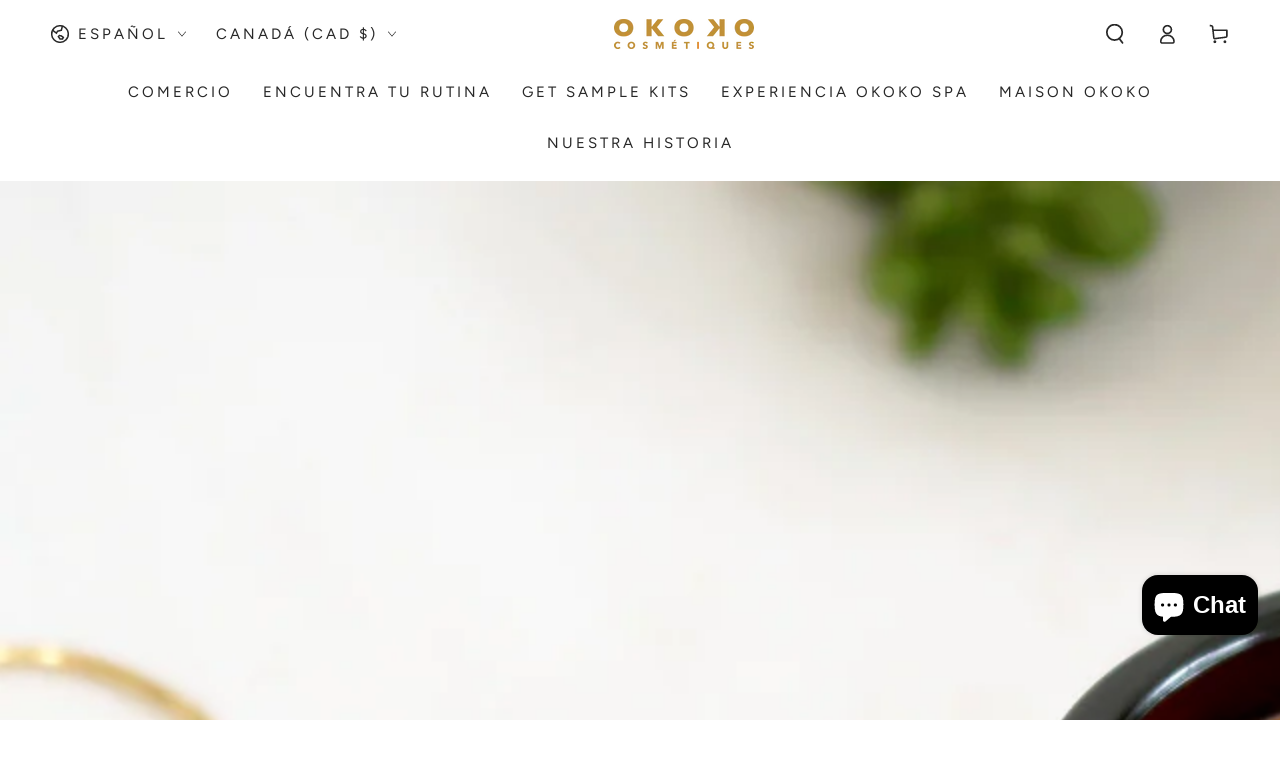

--- FILE ---
content_type: text/css
request_url: https://okokocosmetiques.com/cdn/shop/t/118/assets/custom.aio.min.css?v=4945607473182763861759120370
body_size: 2901
content:
/*
Generated time: March 26, 2025 09:18
This file was created by the app developer. Feel free to contact the original developer with any questions. It was minified (compressed) by AVADA. AVADA do NOT own this script.
*/
.product__accordion .accordion__content li{height:120px !important;}
.media .image-fit{height:auto!important}.product-hover-list{position:absolute;top:100%;left:0;background-color:#fff;padding:10px;border:1px solid #ddd}.product-hover-list ul{list-style:none;padding:0}.product-hover-list li{padding:5px 0}.product-hover-list li a{text-decoration:none;color:#333}.product-hover-list li a:hover{color:#007bff}.skincare-products{display:none}.product-hover-list.skincare-products ul{display:flex}.product-hover-list.skincare-products li img{width:100px;margin:0 auto;box-shadow:0 0 10px #00000038}.product-hover-list li{padding:5px 0;width:14%}.product-hover-list.skincare-products li span{width:100%;float:left}.product-hover-list.skincare-products ul li{text-align:center}.product-hover-list li{padding:5px 0;margin:0 15px}.product-hover-list.skincare-products ul li a img{width:100%;max-width:130px;box-shadow:none;min-height:150px;object-fit:cover}.product-hover-list.skincare-products ul li a span{font-size:12px!important}header.header.header--top-center.header--mobile-center.page-width.header-section--padding{max-width:100%!important}.product-hover-list.skincare-products{padding:0 50px}.product-hover-list.skincare-products ul li a img{width:100%;max-width:160px;box-shadow:none;height:150px!important;object-fit:cover}.product-hover-list{top:92%!important}.product-hover-list.skincare-products ul li a:hover{color:#e0b252d9!important}.product-hover-list.skincare-products{border-top:none!important}.choices__list--multiple .choices__item{display:inline-block;vertical-align:middle;border-radius:20px;padding:4px 10px;font-size:12px;font-weight:500;margin-right:3.75px;margin-bottom:3.75px;background-color:#005f75;border:1px solid #004a5c;color:#fff;word-break:break-all;box-sizing:border-box}.choices__list--multiple .choices__item{display:inline-block;vertical-align:middle;border-radius:20px;padding:4px 10px;font-size:14px!important;font-weight:600;margin-right:3.75px;margin-bottom:3.75px;background-color:#e0b252!important;border:1px solid #e0b252!important;color:#fff!important;word-break:break-all;box-sizing:border-box;letter-spacing:0!important}.choices[data-type*=select-multiple] .choices__button,.choices[data-type*=text] .choices__button{border-left:1px solid #fff!important}quick-view-button.button.button--small{display:none}.model_img .media .image-fit{height:inherit!important}.custom__liquid-template--18983952974054__main .key-benefits ul{column-count:2;padding-left:20px}.award_title{max-width:900px;margin:0 auto;margin-top:30px;border-radius:20px}.product__info-container .product__accordion.active span{display:block!important;color:#212326}.product__accordion .metafield-rich_text_field{color:#212326}#shopify-section-template--18075024883942__image_banner_FeMQhW .media .image-fit{height:550px!important}.complementary-products li+li{margin-top:6rem!important}section#shopify-section-template--18075025309926__image_with_text_8miGbg .image-fit{height:inherit!important}.card-article-info.caption-with-letter-spacing,.card-information__top,.cart-recommendations .caption-with-letter-spacing,.template-collection .card-information__top{display:none!important}.mini-cart__footer .button-container{gap:15px}section#shopify-section-template--18075025309926__product-recommendations .slider{height:575px;overflow:hidden}section#shopify-section-template--18075025309926__product-recommendations .section--padding{padding-bottom:0!important}summary .icon-caret{color:#212326}p.custom_message_shipping{font-size:15px;line-height:22px;margin-left:150px;text-align:center}.template-collection .card-information{margin-top:10px}ul#Slider-template--18075024294118__featured-collection{height:630px!important}#shopify-section-template--18075024294118__featured-collection .h4{min-height:48px}.product-grid p.custom-subtitle:empty{display:block!important;min-height:25px!important}#shopify-section-template--18964599636198__product-grid a.card-information__text,#shopify-section-template--18964601077990__product-recommendations a.card-information__text.h4{min-height:44px}body.collection-bundles ul#product-grid{max-width:1100px}body.collection-bundles .product-grid-container .page-width{padding:15px;border-radius:8px;margin-top:-30px;border:1px solid #ccc}body.collection-bundles #product-grid .card-wrapper{background:#fff;padding:15px 15px 0;border-radius:8px}body.collection-bundles .product-count{display:none}body.collection-bundles .facets__wrapper{display:flex;justify-content:flex-end}body.collection-bundles .collection-hero--with-image{padding-bottom:0!important}body.collection-bundles .section--padding.page-width.facets-vertical{display:block!important}body.collection-bundles section#shopify-section-template--18419974373606__banner .page-width{position:absolute;top:70%;min-width:400px}body.collection-bundles section#shopify-section-template--18419974373606__banner{position:relative}body.collection-bundles section#shopify-section-template--18419974373606__product-grid{background:#f7f5f0;display:block!important}.slider.slider--tablet-up{scrollbar-width:auto!important}.card-wrapper .card-information__wrapper{height:180px}.product-option dt{color:#000;font-weight:700;font-size:15px}.product-option dd{color:#000;font-size:15px}.card-wrapper .card-information__button{margin-bottom:20px}.card-wrapper span.caption-large.light{display:none}header.header{position:relative}header-wrapper.header-wrapper{background-color:#fff!important}.localization--open .shopify-section-header:not(.shopify-section-header-sticky) .header-transparent .header__icon,.localization--open .shopify-section-header:not(.shopify-section-header-sticky) .header-transparent .header__menu-item--top,.menu-mobile--open .shopify-section-header:not(.shopify-section-header-sticky) .header-transparent .header__icon,.menu-mobile--open .shopify-section-header:not(.shopify-section-header-sticky) .header-transparent .header__menu-item--top,.menu-mobile--opening .shopify-section-header:not(.shopify-section-header-sticky) .header-transparent .header__icon,.menu-mobile--opening .shopify-section-header:not(.shopify-section-header-sticky) .header-transparent .header__menu-item--top,.mini-cart--open .shopify-section-header:not(.shopify-section-header-sticky) .header-transparent .header__icon,.mini-cart--open .shopify-section-header:not(.shopify-section-header-sticky) .header-transparent .header__menu-item--top,.mini-cart--opening .shopify-section-header:not(.shopify-section-header-sticky) .header-transparent .header__icon,.mini-cart--opening .shopify-section-header:not(.shopify-section-header-sticky) .header-transparent .header__menu-item--top,.shopify-section-header:not(.shopify-section-header-sticky) .header-transparent .header__icon,.shopify-section-header:not(.shopify-section-header-sticky) .header-transparent .header__menu-item--top{color:rgb(var(--color-header-foreground))!important}.rc-template__legacy-radio .rc-radio__input,.rc-template__legacy-radio .rc-radio__label{font-weight:900;font-size:15px}.subsxtra-info,.subsxtra-info2{display:none}.product--thumbnail_slider .thumbnail-slider{margin-top:0!important}.banner__box :last-child:is(.button){margin:3rem 0 0 30px!important}.xtradetails{margin-top:80px;display:flex;flex-direction:row;justify-content:center;order:2}.FS{display:flex;flex-direction:column;color:#000;margin:0 5px;align-items:center}.OKOKO svg{transform:scale(1.5)}.FS svg{width:100%;height:25px}.FS h4{margin:2px;text-align:center}.prdct-shipdetails-wrapper{display:flex;flex-direction:column}accordion-tab.product__accordion.accordion{order:3}.RF-wrapper{margin:20px 0}.RF-wrapper img.metafield-file_reference{max-width:100%;width:40px}.RF-wrapper .test{padding:5px;display:flex;align-items:center;max-width:100%;width:100%}.RF-wrapper .test span{display:flex;flex-direction:column;justify-content:flex-end;line-height:19px}.RF-wrapper .grid-container{display:grid;grid-template-columns:repeat(3,1fr);grid-gap:0}.RF-wrapper strong{font-family:"Avenir Next",sans-serif!important;font-weight:400;font-size:12px}.RF-wrapper p{margin-bottom:5px}.prdct-shipdetails-wrapper,.product-form{margin:0!important}.product__info-container{padding-top:0!important}.rc-option__onetime{position:relative;margin-bottom:18px!important}.rc-option__onetime:before{content:'Or 4 interest-free installments of $22.25 with afterpay';display:block;position:absolute;top:72%;left:6%;white-space:normal}.rc-option__subsave{margin-bottom:25px!important;position:relative}select#selling_plan_8065967161574{margin:0 0 4px 0}.rc-option__subsave:before{content:"Save 15% + free shipping";display:block;position:absolute;top:85%;left:6%}.rc_widget__option__input{display:none}.product{position:relative}p.prod-best-seller-tag{top:0;left:20px}p.best-seller-tag,p.prod-best-seller-tag{position:absolute;padding:5px 10px 3px;z-index:10;background:rgba(255,255,255,.7);font-size:12px}p.best-seller-tag{top:5px;right:20px}p.geliquid-tag{top:35px;right:20px}p.prod-geliquid-tag{top:35px;left:20px}p.geliquid-tag,p.prod-geliquid-tag{position:absolute;padding:5px 10px 3px;z-index:10;background:#000;font-size:13px;color:#e0b252;font-weight:900}add-to-cart.button.button--small,quick-view-button.button.button--small{opacity:1}.card-information__button{display:block;position:relative!important;height:3.6rem!important;overflow:visible!important;transform:none!important}.card+.card-information{padding-top:.6rem;display:block!important;position:static!important}.card-information__button .button{transform:none!important}.product__accordion .accordion__title{font-weight:700;font-size:1.4rem!important}.product__accordion .card-wrapper p.best-seller-tag{top:10px;left:81px}.img-under-banner-btn img{width:65px;height:auto}.img-under-banner-btn{display:flex;width:100%;height:auto;align-items:center;color:#fff;font-family:Arapey,serif;font-size:22px;letter-spacing:1px;font-weight:400;margin:0;justify-content:center;margin-bottom:-20px}.slideshow__button{position:relative}.complementary-products .card-information__wrapper{justify-content:flex-start!important}.complementary-products .card-wrapper .card-information__wrapper{height:60px}.complementary-products add-to-cart.button{padding:8px;background-color:#e0b252;font-size:11px}.complementary-products .card-information__button,.complementary-products p.custom-subtitle{margin-bottom:0!important}#ProductInfo-template--17586370969830__main .complementary-products .price{display:none!important}.transcy-switcher-container{position:absolute!important;--switcher-top:105px!important;left:auto!important;right:20px!important;z-index:20!important}@media (max-width:1440px){.transcy-switcher-container{--switcher-top:170px!important;left:auto!important;right:35px!important}#shopify-section-template--18964599996646__featured-collection .h4{font-size:16px!important}.product-grid p.custom-subtitle{min-height:25px!important}#shopify-section-template--18964601077990__featured_collection_BMFYcy .h4{font-size:14px!important}section#shopify-section-template--18075025309926__17267266590f462d79 .section--padding{padding-bottom:0}}@media (max-width:1200px){.transcy-switcher-container{--switcher-top:220px!important;left:auto!important;right:40px!important}section#shopify-section-template--18964601077990__product-recommendations .slider{height:450px!important}#shopify-section-template--18964599996646__featured-collection .h4{min-height:56px}}@media (max-width:1024px){.banner__box{width:100%!important}.RF-wrapper .grid-container{grid-template-columns:repeat(2,1fr)}.rc-option__onetime:before,.rc-option__subsave:before{left:10%}.complementary-products .card-wrapper .card-information__wrapper{height:80px}.card-wrapper .card-information__wrapper{height:235px}body.collection-bundles .card-wrapper .card-information__wrapper{height:auto}.header--top-center .header__inline-menu>.list-menu--inline{column-gap:1rem}p.custom_message_shipping{margin-left:0}.gallery .gallery__item{width:calc(50% - var(--grid-horizontal-spacing)* 2 / 3)!important}}@media (max-width:989px){.transcy-switcher-container{--switcher-top:105px!important;left:auto!important;right:40px!important}}@media (max-width:768px){.grid-container{grid-template-columns:repeat(2,1fr)!important}.rc-option__onetime:before,.rc-option__subsave:before{left:14%}.xtradetails{display:grid;grid-template-columns:repeat(2,1fr);grid-row-gap:15px}.complementary-products .card-wrapper .card-information__wrapper{height:95px}}@media (max-width:767px){.transcy-switcher-container{--switcher-top:95px!important;left:auto!important;right:10px!important}}@media (max-width:720px){.img-under-banner-btn{justify-content:flex-start}}@media (max-width:600px){.complementary-products .card-wrapper .card-information__wrapper{height:70px}.banner__box :last-child:is(.button){margin:1rem 0 0 0!important}.banner__box{padding-bottom:15px!important}.banner__box .button{min-height:3.5rem!important}.rc-option__onetime:before,.rc-option__subsave:before{left:7%}.card-wrapper .card-information__wrapper{height:180px}span#transcyBtnSwitcher{margin-top:0}}@media (max-width:480px){.grid-container{grid-template-columns:repeat(1,1fr)!important}.rc-option__onetime{margin-bottom:35px!important}label.rc-radio__label.rc_widget__option__label{white-space:normal;line-height:20px}.rc-option__subsave:before{top:94%}.img-under-banner-btn img{width:50px;height:auto}.img-under-banner-btn{font-size:19px}.collection_slider_inner .slick-dots{top:-210px!important}div#shopify-section-template--18411061346534__collection_slider_hT4MbX{padding-top:70px!important}.collection_slider h2{font-size:35px!important}.col_inner_cont h3{min-height:auto!important}}@media (max-width:375px){.img-under-banner-btn{font-size:16px}.card-wrapper .card-information__wrapper{height:200px}}@media (max-width:325px){.complementary-products .card-wrapper .card-information__wrapper{height:92px}.transcy-switcher-container{--switcher-top:95px!important;left:auto!important;right:0!important}}.gray-bg{background:#fcfcfc!important}.testimonial-sec .testimonial__list:after,.testimonial-sec .testimonial__list:before{display:none}.four-img-banner .multicolumn-list{row-gap:0;column-gap:0}.four-img-banner .grid--rigid.grid--4-col-desktop .grid__item{max-width:25%!important;margin-bottom:0;padding-bottom:0}.four-img-banner .page-width{padding:0!important}.four-img-banner .media--landscape{padding-bottom:60.6%}.main-banner{margin-top:120px}.multicolumn-video-sec .button{min-width:inherit!important;max-width:100%}.multicolumn-card .video-section video{width:100%!important;margin:0 auto}@media(max-width:1366px){#shopify-section-template--18075024294118__featured-collection .custom-subtitle,#shopify-section-template--18075024294118__featured-collection .h4{font-size:14px!important}ul#Slider-template--18075024294118__featured-collection{height:560px!important}}@media screen and (max-width:767px){.main-banner .slideshow--mobile-overlay .slideshow__center{position:absolute;top:63px;margin:0 10px;padding:0;max-width:calc(100% - 20px)!important}.page-width.page-width--full-width.section--padding.main-banner{margin-top:50px}.main-banner .slideshow--mobile-overlay .slideshow__content{padding:12px!important;background:#0000004f!important}footer.footer.footer--border-top{padding-top:5rem}div#shopify-section-template--18419974373606__collection_slider_hT4MbX{padding-bottom:10px!important}.product-grid .button--small{font-size:10px}.complementary-products li+li{margin-top:6rem!important}ul#Slider-template--18964599996646__featured-collection{height:530px!important}.gallery .gallery__item{width:100%!important}#ProductInfo-template--18983952974054__main .product-form__buttons{flex-wrap:nowrap}#ProductInfo-template--18983952974054__main button.product-form__submit.button.button--full-width{min-width:20rem!important}#ProductInfo-template--18983952974054__main .key-benefits ul{display:flex;flex-wrap:wrap;column-gap:28px;padding:15px 0 15px 15px;border:1px solid #ccc;border-left:0;border-right:0}}@media(min-width:750px){div#Banner-template--18075024294118__image_banner_M6DD4E .banner__box,div#Banner-template--18075024294118__image_banner_iWGdna .banner__box{padding:4rem 0!important}div#Banner-template--18075024294118__image_banner_M6DD4E .banner__box :last-child:is(.button),div#Banner-template--18075024294118__image_banner_iWGdna .banner__box :last-child:is(.button){margin:3rem 0 0 15px!important}div#Banner-template--18075024294118__image_banner_M6DD4E .banner__box,div#Banner-template--18075024294118__image_banner_iWGdna .banner__box{width:60%}.new_awards .grid__item{max-width:calc(35% - var(--grid-horizontal-spacing)/ 2)!important}}.newsletter-form__field-wrapper button.button.button--arrow.field__button.animate-arrow{background:#e7b54c;padding:0 30px;height:50px;color:#fff}section#shopify-section-template--18075024294118__newsletter_6XjWPG{background:#dddddd59}.newsletter{background-color:unset!important}

--- FILE ---
content_type: application/javascript; charset=utf-8
request_url: https://recommendations.loopclub.io/v2/storefront/template/?theme_id=153116180710&page=okokocosmetiques.com%2Fes%2Fblogs%2Fnews%2Fbaume-sublime-multi-fonctions&r_type=article&r_id=30453563438&page_type=blog&currency=CAD&shop=okokoskincare.myshopify.com&theme_store_id=1399&locale=es&screen=desktop&qs=%7B%7D&cbt=true&cbs=true&callback=jsonp_callback_49
body_size: 556
content:
jsonp_callback_49({"visit_id":"1768794860-b3c81edb-d5ce-4143-8b13-39a320489a95","widgets":[],"product":{},"shop":{"id":17442,"domain":"okokocosmetiques.com","name":"okokoskincare.myshopify.com","currency":"CAD","currency_format":"<span class=transcy-money>${{amount}}</span>","css":".rktheme-addtocart-container {\n    padding: 0 5px;\n}\n\n.rktheme-product-image-wrap {\n    padding-top: 110%;\n}","show_compare_at":true,"enabled_presentment_currencies":["AED","AFN","ALL","AMD","ANG","AUD","AWG","AZN","BAM","BBD","BIF","BND","BOB","BSD","BWP","BZD","CAD","CDF","CHF","CNY","CVE","CZK","DJF","DKK","DOP","DZD","EGP","ETB","EUR","FJD","FKP","GBP","GMD","GNF","GTQ","GYD","HKD","HNL","HUF","IDR","ILS","JMD","KES","KGS","KHR","KMF","KRW","KYD","KZT","LAK","LBP","LKR","MAD","MDL","MKD","MMK","MNT","MOP","MVR","MWK","NIO","NPR","NZD","PEN","PGK","PHP","PLN","PYG","QAR","RON","RSD","RWF","SAR","SBD","SEK","SGD","SHP","SLL","STD","THB","TJS","TOP","TTD","TWD","TZS","UAH","UGX","USD","UYU","UZS","VND","VUV","WST","XAF","XCD","XOF","XPF","YER"],"extra":{},"product_reviews_app":null,"swatch_app":null,"js":"","translations":{},"analytics_enabled":[],"pixel_enabled":false},"theme":{},"user_id":"1768794860-90416e6f-dfc3-4b84-ae43-5d7b37fb1697"});